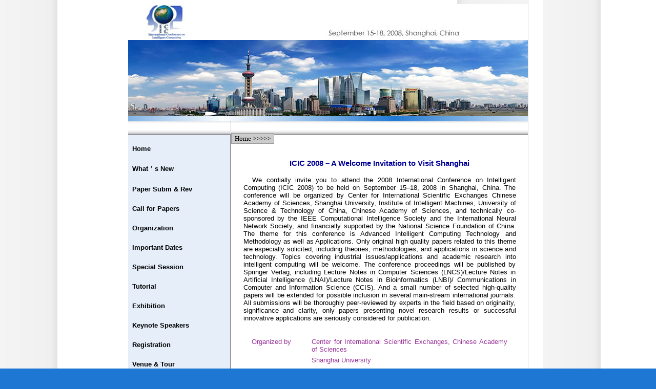

--- FILE ---
content_type: text/html
request_url: http://ic-icc.cn/2008/
body_size: 3820
content:
<HTML><HEAD>
<meta http-equiv="Content-Language" content="en-us">
<TITLE>ICIC 2008</TITLE>
<META HTTP-EQUIV="Content-Type" CONTENT="text/html; charset=utf-8">
<link href="include/style.css" rel="stylesheet" type="text/css">
</HEAD>
<BODY LEFTMARGIN=0 TOPMARGIN=0 MARGINWIDTH=0 MARGINHEIGHT=0 background="images/bg.gif">
<script language="JavaScript" src="include/title.js"></script>
<TABLE WIDTH=780 BORDER=0 align="center" CELLPADDING=0 CELLSPACING=0 bgcolor="#FFFFFF">
    <TR><TD width="200" height="26" background="images/layout_12.gif">&nbsp;</TD>
      <TD width="580" background="images/layout_13.gif"><div align="right">
      <script src=http://count.knowsky.com/count2/count.asp?id=36876&sx=1&ys=20></script>
    </div></TD></TR>
      <TR><TD valign="top" id=NavTd><script language="JavaScript" src="include/left.js"></script></td>
	  	<TD valign="top"><span class="lt1">Home &gt;&gt;&gt;&gt;&gt;</span><br>
	    <br>
	    <table width="92%" border="0" align="center" cellpadding="0" cellspacing="0">
        <TR>
          <TD height="50" class="style2"><div align="center"></div>
          <div align="center">ICIC 2008 – A Welcome Invitation to Visit Shanghai</div></TD>
        </TR>
        <TR>
          <TD>　We cordially invite you to attend the 2008 International Conference on Intelligent Computing (ICIC 2008) to be held on September 15–18, 2008 in Shanghai, China. The conference will be organized by Center for International Scientific Exchanges Chinese Academy of Sciences, Shanghai University, Institute of Intelligent Machines, University of Science &amp; Technology of China, Chinese Academy of Sciences, and technically co-sponsored by the IEEE Computational Intelligence Society and the International Neural Network Society, and financially supported by the National Science Foundation of China. The theme for this conference is Advanced Intelligent Computing Technology and Methodology as well as Applications. Only original high quality papers related to this theme are especially solicited, including theories, methodologies, and applications in science and technology. Topics covering industrial issues/applications and academic research into intelligent computing will be welcome. The conference proceedings will be published by Springer Verlag, including Lecture Notes in Computer Sciences (LNCS)/Lecture Notes in Artificial Intelligence (LNAI)/Lecture Notes in Bioinformatics (LNBI)/ Communications in Computer and Information Science (CCIS). And a small number of selected high-quality papers will be extended for possible inclusion in several main-stream international journals. All submissions will be thoroughly peer-reviewed by experts in the field based on originality, significance and clarity, only papers presenting novel research results or successful innovative applications are seriously considered for publication.
              <p>&nbsp;</p></TD>
        </TR>
        <TR>
          <TD><TABLE cellSpacing=0 cellPadding=3 width=95% align=center border=0 class="style5">
              <TR>
                <TD width=23% valign="top"><span>Organized by</span></TD>
                <TD width=77%>Center for International Scientific Exchanges, Chinese Academy of Sciences</TD>
              </TR>
              <TR>
                <TD valign="top">&nbsp;</TD>
                <TD>Shanghai University</TD>
              </TR>
              <TR>
                <TD valign="top">Co-Organized by</TD>
                <TD>Institute of Intelligent Machines, Chinese Academy of Sciences University of Science &amp; Technology of China</TD>
              </TR>
          </TABLE></TD>
        </TR>
      </TABLE>
	    <br>
	    <br></TD>
      </tr>
  </TABLE><script language="JavaScript" src="include/bottom.js"></script>

--- FILE ---
content_type: text/css
request_url: http://ic-icc.cn/2008/include/style.css
body_size: 10807
content:

BODY {font-family: Arial, Helvetica, sans-serif;BACKGROUND-COLOR: #1e77d3;}
TABLE { BORDER-COLLAPSE: collapse;font-size: 13px;}
.hide {
	DISPLAY: none
}
#ca TD {
	VERTICAL-ALIGN: top
}
.main {
	BORDER-TOP: #999999 1px solid; WIDTH: 771px; BORDER-BOTTOM: #999999 1px solid; BACKGROUND-COLOR: #ffffff
}
.mainW {
	BORDER-TOP: #999999 1px solid; WIDTH: 995px; BORDER-BOTTOM: #999999 1px solid; BACKGROUND-COLOR: #ffffff
}
.page {
	WIDTH: 771px
}
.pageW {
	WIDTH: 995px
}
A {
	COLOR: #003399; TEXT-DECORATION: none
}
A:hover {
	COLOR: #ff3300; TEXT-DECORATION: underline
}
#NavTd {
	BORDER-RIGHT: #999999 2px solid; FILTER: progid:DXImageTransform.Microsoft.Gradient(startColorStr= '#ffffff' ,endColorStr= '#9AC0EB' ,gradientType= '0' ); BACKGROUND-COLOR: #e5eef9
}
#Nav {
	PADDING-RIGHT: 0px; PADDING-LEFT: 0px; PADDING-BOTTOM: 10px; FONT: 1em Verdana, Arial; PADDING-TOP: 2px
}
#Nav .line {
	BORDER-TOP: #999999 1px solid; MARGIN: 5px 0px
}
UNKNOWN {
	MARGIN: 6px 0px 4px
}
#Nav H4 {
	FONT-SIZE: 95%; MARGIN: 4px 0px 5px 5px
}
UNKNOWN {
	MARGIN: 4px 0px 4px 5px
}
#Nav UL {
	PADDING-RIGHT: 0px; PADDING-LEFT: 0px; PADDING-BOTTOM: 0px; MARGIN: 0px; PADDING-TOP: 0px; LIST-STYLE-TYPE: none
}
#Nav LI {
	PADDING-RIGHT: 0px; PADDING-LEFT: 0px; PADDING-BOTTOM: 0px; MARGIN: -4px 2px; WIDTH: 175px; PADDING-TOP: 0px
}
UNKNOWN {
	MARGIN: -3px 2px
}
#Nav A {
	PADDING-RIGHT: 4px; DISPLAY: block; PADDING-LEFT: 8px; PADDING-BOTTOM: 4px; MARGIN: 1px 0px; CURSOR: pointer; COLOR: #000000; PADDING-TOP: 2px
}
UNKNOWN {
	BORDER-RIGHT: transparent 1px solid; PADDING-RIGHT: 4px; BORDER-TOP: transparent 1px solid; PADDING-LEFT: 7px; PADDING-BOTTOM: 4px; BORDER-LEFT: transparent 1px solid; PADDING-TOP: 2px; BORDER-BOTTOM: transparent 1px solid
}
#Nav A:visited {
	COLOR: #000000
}
#Nav A:hover {
	BORDER-RIGHT: #cccccc 1px solid; PADDING-RIGHT: 4px; BORDER-TOP: #cccccc 1px solid; PADDING-LEFT: 7px; PADDING-BOTTOM: 4px; MARGIN: 0px; BORDER-LEFT: #cccccc 1px solid; PADDING-TOP: 2px; BORDER-BOTTOM: #cccccc 1px solid; BACKGROUND-COLOR: #f1f1f1; TEXT-DECORATION: none
}
UNKNOWN {
	MARGIN: 1px 0px
}
#msviLocalToolbar {
	PADDING-RIGHT: 5px; BORDER-TOP: #999 1px solid; PADDING-LEFT: 5px; FONT-SIZE: 100%; BACKGROUND: #f1f1f1; PADDING-BOTTOM: 5px; PADDING-TOP: 5px
}
#msviLocalToolbar A {
	COLOR: black; TEXT-DECORATION: none
}
#msviLocalToolbar A:hover {
	COLOR: black; TEXT-DECORATION: none
}
.lt0 {
	BORDER-RIGHT: #f1f1f1 1px solid; PADDING-RIGHT: 6px; BORDER-TOP: #f1f1f1 1px solid; PADDING-LEFT: 6px; BACKGROUND: #f1f1f1; PADDING-BOTTOM: 0px; FONT: 70% Verdana; BORDER-LEFT: #f1f1f1 1px solid; COLOR: black; PADDING-TOP: 0px; BORDER-BOTTOM: #f1f1f1 1px solid; TEXT-DECORATION: none
}
.lt1 {
	BORDER-RIGHT: #999 1px solid; PADDING-RIGHT: 6px; BORDER-TOP: #999 1px solid; PADDING-LEFT: 6px; BACKGROUND: #ccc; PADDING-BOTTOM: 2px; FONT: 100% Verdana; BORDER-LEFT: #999 1px solid; COLOR: black; PADDING-TOP: 2px; BORDER-BOTTOM: #999 1px solid; TEXT-DECORATION: none
}
.ltsep {
	PADDING-RIGHT: 1px; PADDING-LEFT: 1px; PADDING-BOTTOM: 0px; FONT: 70% Verdana; COLOR: #a9a9a9; PADDING-TOP: 0px
}
.ad {
	PADDING-RIGHT: 20px; PADDING-LEFT: 20px; PADDING-BOTTOM: 20px; PADDING-TOP: 20px; TEXT-ALIGN: center
}
#fa {
	PADDING-BOTTOM: 1px
}
.dFL {
	WIDTH: 295px
}
.dFLW {
	WIDTH: 407px
}
.dFS {
	WIDTH: 296px
}
.dFSW {
	WIDTH: 408px
}
.storyS {
	BORDER-LEFT: #d2d3d6 1px solid; HEIGHT: 152px
}
.storySW {
	BORDER-LEFT: #d2d3d6 1px solid; HEIGHT: 209px
}
.hhalf {
	WIDTH: 295px; HEIGHT: 305px
}
.hhalfW {
	WIDTH: 407px; HEIGHT: 419px
}
.heroL {
	WIDTH: 591px; HEIGHT: 305px
}
.heroLW {
	WIDTH: 815px; HEIGHT: 419px
}
.heroS {
	WIDTH: 295px; HEIGHT: 152px
}
.heroSW {
	WIDTH: 407px; HEIGHT: 209px
}
.storyS .heroSR {
	PADDING-RIGHT: 15px; PADDING-LEFT: 15px; FONT-SIZE: 100%; PADDING-BOTTOM: 15px; PADDING-TOP: 15px
}
.storyS .s {
	line-spacing: 18px
}
.storySW .heroSR {
	PADDING-RIGHT: 30px; PADDING-LEFT: 30px; PADDING-BOTTOM: 30px; PADDING-TOP: 30px
}
.storySW .s {
	FONT-SIZE: 112%; line-spacing: 20px
}
.heroSR IMG {
	PADDING-BOTTOM: 4px
}
.hFade {
	PADDING-RIGHT: 0px; PADDING-LEFT: 0px; FILTER: progid:DXImageTransform.Microsoft.Gradient(startColorStr= '#d1d3d4' ,endColorStr= '#ffffff' ,gradientType= '0' ); PADDING-BOTTOM: 0px; PADDING-TOP: 0px; HEIGHT: 8px; BACKGROUND-COLOR: #f5f5f5
}
.nTable {
	BACKGROUND: #333; WIDTH: 591px
}
.nTableW {
	BACKGROUND: #333; WIDTH: 815px
}
#newsHeadlineLTR {
	PADDING-RIGHT: 5px; PADDING-LEFT: 10px; FILTER: progid:DXImageTransform.Microsoft.Gradient(startColorStr='#333333', endColorStr='#6c6c6c', gradientType='1'); PADDING-BOTTOM: 5px; COLOR: #fff; PADDING-TOP: 5px; FONT-FAMILY: Verdana, Arial
}
#newsHeadline {
	PADDING-RIGHT: 5px; PADDING-LEFT: 10px; FILTER: progid:DXImageTransform.Microsoft.Gradient(startColorStr='#333333', endColorStr='#6c6c6c', gradientType='1'); PADDING-BOTTOM: 5px; COLOR: #fff; PADDING-TOP: 5px; FONT-FAMILY: Verdana, Arial
}
#newsHeadlineRTL {
	PADDING-RIGHT: 10px; PADDING-LEFT: 5px; FILTER: progid:DXImageTransform.Microsoft.Gradient(startColorStr='#6c6c6c', endColorStr='#333333', gradientType='1'); PADDING-BOTTOM: 5px; COLOR: #fff; PADDING-TOP: 5px; FONT-FAMILY: Tahoma
}
.nTable A {
	COLOR: #fff
}
.nTable A:hover {
	COLOR: #fff
}
.nTableW A {
	COLOR: #fff
}
.nTableW A:hover {
	COLOR: #fff
}
#newsHeadlineTitleLTR {
	BORDER-RIGHT: #999 1px dotted; PADDING-RIGHT: 7px; PADDING-LEFT: 12px; FONT-WEIGHT: bold; PADDING-BOTTOM: 5px; COLOR: #fdcd00; PADDING-TOP: 5px; FONT-FAMILY: Verdana, Arial
}
#newsHeadlineTitle {
	BORDER-RIGHT: #999 1px dotted; PADDING-RIGHT: 7px; PADDING-LEFT: 12px; FONT-WEIGHT: bold; PADDING-BOTTOM: 5px; COLOR: #fdcd00; PADDING-TOP: 5px; FONT-FAMILY: Verdana, Arial
}
#newsHeadlineTitleRTL {
	PADDING-RIGHT: 12px; PADDING-LEFT: 7px; FONT-WEIGHT: bold; PADDING-BOTTOM: 5px; BORDER-LEFT: #999 1px dotted; COLOR: #fdcd00; PADDING-TOP: 5px; FONT-FAMILY: Tahoma
}
.rotatingSection {
	PADDING-RIGHT: 15px; PADDING-LEFT: 10px; PADDING-BOTTOM: 25px; WIDTH: 180px; PADDING-TOP: 0px
}
.rotatingSectionW {
	PADDING-RIGHT: 15px; PADDING-LEFT: 10px; PADDING-BOTTOM: 25px; WIDTH: 251px; PADDING-TOP: 0px
}
.popDest {
	PADDING-RIGHT: 15px; PADDING-LEFT: 10px; PADDING-BOTTOM: 25px; WIDTH: 390px; PADDING-TOP: 0px; BACKGROUND-COLOR: #f5f5f5
}
.popDestW {
	PADDING-RIGHT: 15px; PADDING-LEFT: 10px; PADDING-BOTTOM: 25px; WIDTH: 543px; PADDING-TOP: 0px; BACKGROUND-COLOR: #f5f5f5
}
.vSep {
	WIDTH: 1px; BACKGROUND-COLOR: #d2d3d6
}
.al {
	DISPLAY: none
}
.alw {
	DISPLAY: block; FONT-SIZE: 100%; FONT-FAMILY: Verdana
}
#re .s {
	MARGIN: 13px 0px 0px
}
#al .s {
	MARGIN: 0px
}
.s {
	MARGIN: 7px 0px 0px
}
.s IMG {
	MARGIN: 0px 0px 5px; HEIGHT: 13px
}
.popDest DIV .s {
	PADDING-RIGHT: 0px; PADDING-LEFT: 0px; FLOAT: left; PADDING-BOTTOM: 19px; WIDTH: 49.5%; PADDING-TOP: 0px
}
.popDestW DIV .s {
	PADDING-RIGHT: 0px; PADDING-LEFT: 0px; FLOAT: left; PADDING-BOTTOM: 19px; WIDTH: 33%; PADDING-TOP: 0px
}
.r {
	MARGIN: 10px 0px 13px 18px
}
.re {
	PADDING-RIGHT: 15px; PADDING-LEFT: 15px; PADDING-BOTTOM: 15px; PADDING-TOP: 15px; HEIGHT: 162px
}
.reW {
	PADDING-RIGHT: 30px; PADDING-LEFT: 30px; FONT-SIZE: 110%; PADDING-BOTTOM: 30px; PADDING-TOP: 30px; FONT-FAMILY: Verdana; HEIGHT: 221px
}
.rh {
	MARGIN-LEFT: -18px
}
.t {
	CLEAR: left; PADDING-RIGHT: 5px; PADDING-LEFT: 17px; FONT-SIZE: 100%; PADDING-BOTTOM: 0px; MARGIN: -10px 0px 0px; COLOR: #999999; PADDING-TOP: 90px; FONT-FAMILY: Tahoma, Verdana, Arial
}
.s UL {
	PADDING-RIGHT: 0px; PADDING-LEFT: 1px; PADDING-BOTTOM: 0px; MARGIN: 0px; PADDING-TOP: 0px
}
.s LI {
	PADDING-RIGHT: 0px; PADDING-LEFT: 7px; LIST-STYLE-POSITION: outside; BACKGROUND: url(file:///F|/My%20Documents/Web%20page/&#24494;&#36719;(&#20013;&#22269;)&#26377;&#38480;&#20844;&#21496;.files/b.gif) no-repeat left top; PADDING-BOTTOM: 0px; MARGIN: 0px 0px 5px; PADDING-TOP: 0px; LIST-STYLE-TYPE: none
}
#msviRegionIdGraphic {
	PADDING-LEFT: 7px
}
.gt0 {
	BORDER-RIGHT: #1e77d3 1px solid; PADDING-RIGHT: 4px; BORDER-TOP: #1e77d3 1px solid; PADDING-LEFT: 4px; FONT-SIZE: 100%; PADDING-BOTTOM: 2px; BORDER-LEFT: #1e77d3 1px solid; PADDING-TOP: 0px; BORDER-BOTTOM: #1e77d3 1px solid
}
.gt1 {
	BORDER-RIGHT: #a1c6eb 1px solid; PADDING-RIGHT: 4px; BORDER-TOP: #a1c6eb 1px solid; PADDING-LEFT: 4px; FONT-SIZE: 100%; BACKGROUND: #3484d7; PADDING-BOTTOM: 2px; BORDER-LEFT: #a1c6eb 1px solid; PADDING-TOP: 0px; BORDER-BOTTOM: #a1c6eb 1px solid
}
.gtsep {
	PADDING-RIGHT: 1px; PADDING-LEFT: 1px; PADDING-BOTTOM: 2px; FONT: 65% Verdana; COLOR: #a1c6eb; PADDING-TOP: 0px
}
TD#msviGlobalToolbar {
	WIDTH: 287px
}
#msviGlobalToolbar A {
	FONT: 70% Verdana; COLOR: #ffffff; TEXT-DECORATION: none
}
#msviGlobalSearch {
	PADDING-RIGHT: 11px; PADDING-LEFT: 0px; FONT: 70% Verdana; PADDING-TOP: 5px; TEXT-ALIGN: left
}
#msviSearchForm {
	MARGIN: -1px 0px 0px
}
#msviSearchBox {
	FONT: 110% Tahoma; WIDTH: 208px
}
#msviGoButton {
	PADDING-RIGHT: 0.2em; PADDING-LEFT: 0.2em; PADDING-BOTTOM: 0em; FONT: 110% Tahoma; MARGIN-LEFT: 6px; WIDTH: 4.6em; PADDING-TOP: 0em; POSITION: relative; TOP: 1px
}
#msviDualGlobalSearch {
	PADDING-RIGHT: 14px; PADDING-LEFT: 0px; FONT: 71.5% Tahoma; PADDING-TOP: 6px; TEXT-ALIGN: left
}
#msviDualSearchForm {
	MARGIN: 0px
}
#msviRadioButtons {
	MARGIN: 2px 0px
}
UNKNOWN {
	POSITION: relative; TOP: 2px
}
#msviRadioButtons INPUT {
	MARGIN: 4px 4px 3px 0px; VERTICAL-ALIGN: middle; WIDTH: 12px; HEIGHT: 12px
}
INPUT#msnSearch {
	MARGIN-LEFT: 9px
}
#msviDualSearchBox {
	FONT: 100% Tahoma; WIDTH: 209px
}
#msviSearchButton {
	PADDING-RIGHT: 0.2em; PADDING-LEFT: 0.2em; PADDING-BOTTOM: 0em; FONT: 100% Tahoma; MARGIN-LEFT: 6px; WIDTH: 4.6em; PADDING-TOP: 0em; POSITION: relative; TOP: 1px
}
#msviFooter {
	FONT: 70% Tahoma, Helvetica
}
#msviFooter TD {
	FONT-SIZE: 100%
}
#msviLocalFooter {
	PADDING-LEFT: 10px; MARGIN: 0px; PADDING-TOP: 8px
}
#msviGlobalFooter {
	PADDING-RIGHT: 0px; PADDING-LEFT: 10px; PADDING-BOTTOM: 13px; MARGIN: 0px; PADDING-TOP: 10px
}
#msviFooter A {
	COLOR: #03c; MARGIN-RIGHT: 2px
}
#msviFooter A:visited {
	COLOR: #03c
}
#msviFooter A:hover {
	COLOR: #f60
}
#msviFooter SPAN {
	COLOR: #666666; MARGIN-RIGHT: 5px
}
#msviFooter2 {
	FILTER: progid:DXImageTransform.Microsoft.Gradient(startColorStr= '#ffffff' ,endColorStr= '#1e77d3' ,gradientType= '1' ); BACKGROUND-COLOR: #ffffff
}

.style1 {	color: #0957A6;	font-size: 14px;}
.style2 {	font-size: 15px;	color: #000099;	font-weight: bold;}
.style3 {color: #FFFFFF}
.style5 {color: #993399}
.STYLE6 {font-weight: bold}
td {font-family: "Arial", "Helvetica", "sans-serif";text-align:justify;text-justify:inter-ideograph}

--- FILE ---
content_type: application/javascript
request_url: http://ic-icc.cn/2008/include/left.js
body_size: 1044
content:
<!--//
var content="";
content+=

'<table width="100%" border="0" cellpadding="0" cellspacing="0">'+
    '<TR><TD valign="top"><br>'+
      '<div id=Nav><span class="STYLE6"><a href="index.htm">Home</a><br>'+
'<a href="WhatsNew.htm">What＇s New</a><br>'+
'<a href="http://www.ic-ic.org/icg/index.asp" target="_blank">Paper Subm & Rev</a><br>'+
'<a href="CallforPapers.htm">Call for Papers</a><br>'+
'<a href="Organization.htm">Organization</a><br>'+
'<a href="ImportantDates.htm">Important Dates</a><br>'+
'<a href="SpecialSession.htm">Special Session</a><br>'+
'<a href="Tutorial.htm">Tutorial</a><br>'+
'<a href="Exhibition.htm">Exhibition</a><br>'+
'<a href="KeynoteSpeakers.htm">Keynote Speakers</a><br>'+
'<a href="Registration.htm">Registration</a><br>'+
'<a href="VenueTour.htm">Venue & Tour</a><br>'+
'<a href="Sponsors.htm">Sponsors</a><br>'+
'<a href="ContactPersons.htm">Contact Persons</a><br>'+
'<a href="History.htm">History</a></span></div>'+	    
'</td></tr></table>';

document.write(content);
//-->

--- FILE ---
content_type: application/javascript
request_url: http://ic-icc.cn/2008/include/bottom.js
body_size: 716
content:
<!--//
var content="";
content+=

'<TABLE WIDTH=780 BORDER=0 align="center" CELLPADDING=0 CELLSPACING=0>'+
'<TR><TD height="1" colspan="2" bgcolor="#E0E3E9"></TD></TR>'+
'<TR><TD height="1" colspan="2" bgcolor="#000000"></TD></TR>'+
'<TR><TD height="2" colspan="2" bgcolor="#E0E3E9"></TD></TR>'+
'<TR><TD id=msviFooter2>'+
'<table width="98%" border="0" align="center" cellpadding="0" cellspacing="0">'+
'<tr><td><img src="images/3.gif"><img src="images/4.gif"><img src="images/5.gif"><img src="images/2.gif"><img src="images/7.gif"></td>'+
'<td width="150" align="right" class="style3">Copyright &copy; ICIC 2008</td></tr></table>'+
'</TD></TR></TABLE></BODY></HTML>';

document.write(content);
//-->

--- FILE ---
content_type: application/javascript
request_url: http://ic-icc.cn/2008/include/title.js
body_size: 504
content:
<!--//
var content="";
content+=

'<TABLE WIDTH=780 BORDER=0 align="center" CELLPADDING=0 CELLSPACING=0>'+
      '<TR><TD height="8"></TD></TR>'+
      '<TR><TD background="images/logo.jpg"><embed width="780" height="70" src="images/ICIC.swf" wmode="transparent"></embed></TD></TR>'+
      '<TR><TD><img name="layout_02" src="images/sh-11a.jpg"></TD></TR>'+	  
    '<TR><TD background="images/bg_blue.jpg" height="10" COLSPAN=2></TD></TR>'+
    '<TR></TABLE>';

document.write(content);
//-->